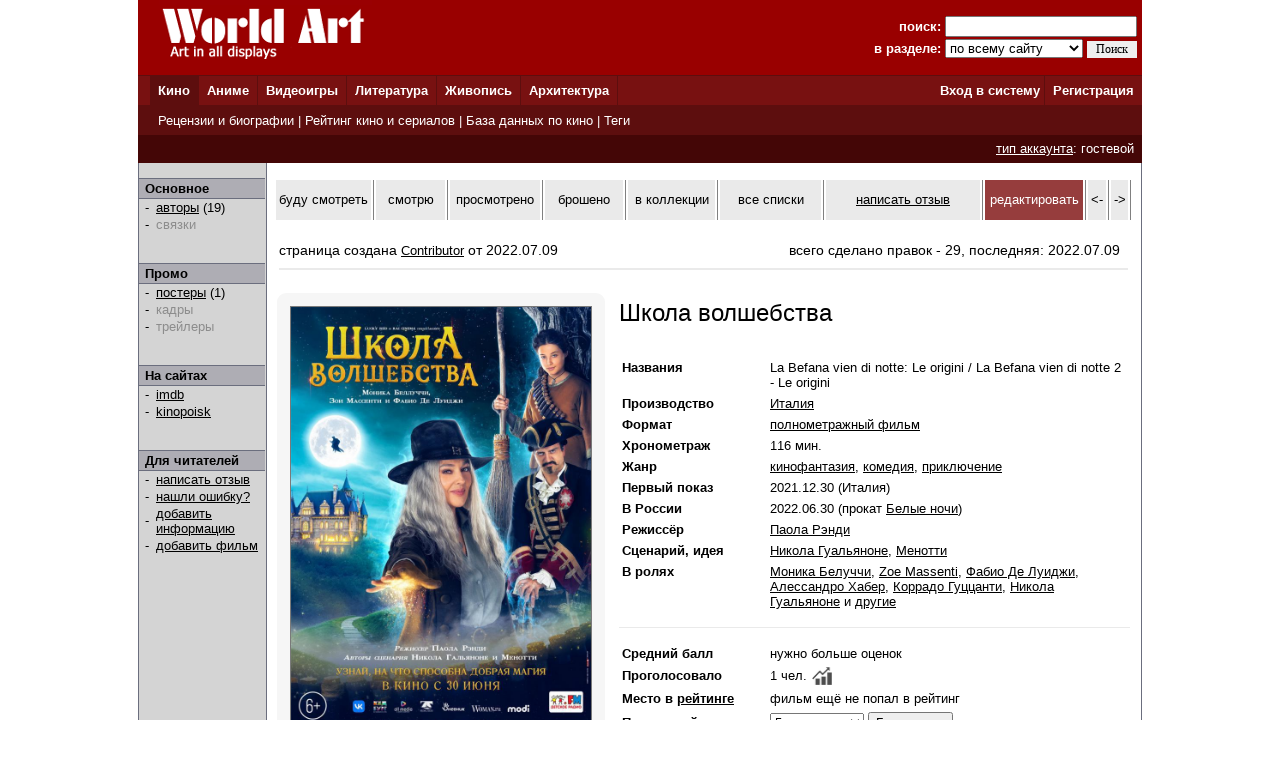

--- FILE ---
content_type: text/css
request_url: http://www.world-art.ru/style.css
body_size: 11997
content:
body, table, td, tr { FONT-SIZE: 10pt; FONT-FAMILY: tahoma, verdana, arial }

h1.h1 {FONT-FAMILY: Times New Roman}
h5 {font-size: 8pt;}
h4 {font-size: 9pt;}
h4.h4 {FONT-FAMILY: Times New Roman; font-size: 16pt;}
h3 {font-size: 13pt;}
h3.h3 {FONT-FAMILY: Times New Roman; font-size: 13pt;}
h1.h1 {FONT-FAMILY: Times New Roman; font-size: 14pt;}
h2 {font-size: 9pt;}

A { FONT-SIZE: 10pt; COLOR: #000000; TEXT-DECORATION: underline}
A:visited {COLOR: #000000; FONT-SIZE: 10pt; TEXT-DECORATION: underline}
A:hover {COLOR: #910000; FONT-SIZE: 10pt; TEXT-DECORATION: underline}

img {border-color:#7a7a7a}
img.black {border-color:#000000}
img.white {border-color:#ffffff}

.web
{
font-size:10pt;
}


.comment_block 
{
background: #F6F6F6;
border-radius: 9px;
padding-top:10px;
padding-bottom:10px;
padding-left:10px;
padding-right:10px;
}

.comment_dark_block 
{
background: #eaeaea;
border-radius: 9px;
padding-top:6px;
padding-bottom:6px;
padding-left:6px;
padding-right:6px;
}

.tc_submitt 
{
padding: 0px 0px 0px 0px;
}

input[type=submit].tc_submitt 
{
height: 17px;
width: 70px;
margin-top:1px;
font-size:11px;
padding-bottom:5px;  
}

@-moz-document url-prefix()
{
input[type=submit].tc_submitt 
{
height: 21px;
}
}

input.tc_submitt 
{
margin-top:1px;
height: 16px;
width: 30px;
font-size:12px;  
}

@-moz-document url-prefix()
{
input.tc_submitt 
{
height: 19px;
}
}



.note { 
float: right;
background: #ffffff;
border: 1px solid #000;
padding: 5px 10px; 
margin: 10px 0 5px 10px;
width: 150px;
font-size: 0.9em;
} 

.hide { display: none; }
.hide + label {
    border-bottom: 1px #990000;
    padding: 2px;
    color: #000000;
    cursor: pointer;
    display: inline-block; 
}
.hide:checked + label {
    color: #990000;
    border-bottom: 0;
}
.hide:checked + label + div {
    display: block; 
    background: #eaeaea;
    padding: 15px; 
    border: 2px;
    -moz-box-shadow: inset 3px 3px 10px #ffffff;
    -webkit-box-shadow: inset 3px 3px 10px #ffffff;
}

.hide2 { display: none; }
.hide2 + label {
    border-bottom: 1px #990000;
    padding: 2px;
    color: #000000;
    cursor: pointer;
    display: inline-block; 
}
.hide2:checked + label {
    color: #990000;
    border-bottom: 0;
}
.hide2:checked + label + div {
    display: block; 
    background: #eaeaea;
    padding: 13px; 
    border: 2px
}


.hide3 { display: none; }
.hide3 + label {
    border-bottom: 1px #000000;
    padding: 0;
    color: #000000;
    cursor: pointer;
    display: inline-block; 
}
.hide3:checked + label {
    color: #000000;
    border-bottom: 0;
}
.hide3:checked + label + div {
    display: block; 
    background: #ffffff;
    padding: 0px; 
    border: 0px
}



.hide4 { display: none; }
.hide4 + label {
    border-bottom: 1px #000000;
    padding: 0;
    color: #000000;
    cursor: pointer;
    display: inline-block; 
}
.hide4:checked + label {
    color: #000000;
    border-bottom: 0;
}
.hide4:checked + label + div {
    display: block; 
    background: #F6F6F6;
    padding: 0px; 
    border: 0px
}




.newtag {
    background: #eaeaea;
    padding: 7px; 
    margin: 4px;
    float: left; 
}


A.newtag1{font-size: 16pt;  text-decoration: none; FONT-FAMILY: Times New Roman}
A.newtag1:visited{font-size: 16pt;  text-decoration: none; FONT-FAMILY: Times New Roman}
A.newtag1:visited{font-size: 16pt;  text-decoration: none; FONT-FAMILY: Times New Roman}
A.newtag1:active{font-size: 16pt;  text-decoration: none; FONT-FAMILY: Times New Roman}
A.newtag1:hover{font-size: 16pt;  text-decoration: none; FONT-FAMILY: Times New Roman}

A.newtag2{font-size: 14pt;  text-decoration: none; FONT-FAMILY: Times New Roman}
A.newtag2:visited{font-size: 14pt;  text-decoration: none; FONT-FAMILY: Times New Roman}
A.newtag2:visited{font-size: 14pt;  text-decoration: none; FONT-FAMILY: Times New Roman}
A.newtag2:active{font-size: 14pt;  text-decoration: none; FONT-FAMILY: Times New Roman}
A.newtag2:hover{font-size: 14pt;  text-decoration: none; FONT-FAMILY: Times New Roman}

A.newtag3{font-size: 12pt;  text-decoration: none; FONT-FAMILY: Times New Roman}
A.newtag3:visited{font-size: 12pt;  text-decoration: none; FONT-FAMILY: Times New Roman}
A.newtag3:visited{font-size: 12pt;  text-decoration: none; FONT-FAMILY: Times New Roman}
A.newtag3:active{font-size: 12pt;  text-decoration: none; FONT-FAMILY: Times New Roman}
A.newtag3:hover{font-size: 12pt;  text-decoration: none; FONT-FAMILY: Times New Roman}

A.h3 {FONT-SIZE: 13pt; COLOR: #000000; TEXT-DECORATION: underline; FONT-FAMILY: Times New Roman}
A.h3:visited {COLOR: #000000; FONT-SIZE: 13pt; TEXT-DECORATION: underline; FONT-FAMILY: Times New Roman}
A.h3:hover {COLOR: #910000; FONT-SIZE: 13pt; TEXT-DECORATION: underline; FONT-FAMILY: Times New Roman}

A.estimation {font-size: 9pt;  text-decoration: underline; FONT-FAMILY: tahoma}
A.estimation:visited { font-size: 9pt;  text-decoration: underline; FONT-FAMILY: tahoma}
A.estimation:active {font-size: 9pt; text-decoration: underline; FONT-FAMILY: tahoma}
A.estimation:hover {font-size: 9pt; text-decoration: none; FONT-FAMILY: tahoma}
A.estimation:link {font-size: 9pt;  text-decoration: underline; FONT-FAMILY: tahoma}

A.list {font-size: 9pt;  text-decoration: underline; FONT-FAMILY: tahoma}
A.list:visited { color: #70579D; font-size: 9pt;  text-decoration: underline; FONT-FAMILY: tahoma}
A.list:active {font-size: 9pt; text-decoration: underline; FONT-FAMILY: tahoma}
A.list:hover {font-size: 9pt; text-decoration: none; FONT-FAMILY: tahoma}
A.list:link {font-size: 9pt;  text-decoration: underline; FONT-FAMILY: tahoma}

A.list_for_player {color: #ffffff; font-size: 9pt;  text-decoration: underline; FONT-FAMILY: tahoma}
A.list_for_player:visited { color: #D2D2D2; font-size: 9pt;  text-decoration: underline; FONT-FAMILY: tahoma}
A.list_for_player:active {color: #ffffff; font-size: 9pt; text-decoration: underline; FONT-FAMILY: tahoma}
A.list_for_player:hover {color: #ffffff; font-size: 9pt; text-decoration: none; FONT-FAMILY: tahoma}
A.list_for_player:link {color: #ffffff; font-size: 9pt;  text-decoration: underline; FONT-FAMILY: tahoma}

A.title{font-size: 13pt;  text-decoration: none; FONT-FAMILY: Tahoma}

A.cloud{font-size: 13pt;  text-decoration: none; FONT-FAMILY: Tahoma}
A.cloud:visited{font-size: 13pt;  text-decoration: none; FONT-FAMILY: Tahoma}
A.cloud:visited{font-size: 13pt;  text-decoration: none; FONT-FAMILY: Tahoma}
A.cloud:active{font-size: 13pt;  text-decoration: none; FONT-FAMILY: Tahoma}
A.cloud:hover{font-size: 13pt;  text-decoration: none; FONT-FAMILY: Tahoma}

A.h1 {font-size: 10pt;  text-decoration: underline; FONT-FAMILY: Times New Roman}
A.h1:visited {font-size: 10pt;  text-decoration: underline; FONT-FAMILY: Times New Roman}
A.h1:active {font-size: 10pt; text-decoration: underline; FONT-FAMILY: Times New Roman}
A.h1:hover {font-size: 10pt; text-decoration: none; FONT-FAMILY: Times New Roman}
A.h1:link {font-size: 10pt;  text-decoration: underline; FONT-FAMILY: Times New Roman}

a.red { color: #ffffff; font-size:10px; text-decoration:underline}
a.red:hover {color: #ffffff; font-size:10px; text-decoration:underline}
a.red:visited {color: #ffffff; font-size:10px; text-decoration:underline}

a.red2 {font-size: 8pt; color:#ffffff; text-decoration:none}
a.red2:hover {font-size: 8pt; color: #ffffff; text-decoration:none}
a.red2:visited {font-size: 8pt; color: #ffffff; text-decoration:none}

a.red3 { color: #ffffff; text-decoration:underline}
a.red3:hover {color: #ffffff; text-decoration:underline}
a.red3:visited {color: #ffffff; text-decoration:underline}

a.main_page { color: #ffffff; font-size: 10pt; TEXT-DECORATION: none}
a.main_page:link { color: #ffffff; font-size: 10pt; TEXT-DECORATION: none}
a.main_page:active { color: #ffffff; font-size: 10pt; TEXT-DECORATION: none}
a.main_page:hover { color: #ffffff; font-size: 10pt; TEXT-DECORATION: none}
a.main_page:visited { color: #ffffff; font-size:10pt; TEXT-DECORATION: none}

a.main_page_mobile { color: #ffffff; font-size: 12pt; TEXT-DECORATION: none}
a.main_page_mobile:link { color: #ffffff; font-size: 12pt; TEXT-DECORATION: none}
a.main_page_mobile:active { color: #ffffff; font-size: 12pt; TEXT-DECORATION: none}
a.main_page_mobile:hover { color: #ffffff; font-size: 12pt; TEXT-DECORATION: none}
a.main_page_mobile:visited { color: #ffffff; font-size:12pt; TEXT-DECORATION: none}

a.main_page2 { color: #ffffff; font-size: 10pt; TEXT-DECORATION: underline}
a.main_page2:link { color: #ffffff; font-size: 10pt; TEXT-DECORATION: underline}
a.main_page2:active { color: #ffffff; font-size: 10pt; TEXT-DECORATION: underline}
a.main_page2:hover { color: #ffffff; font-size: 10pt; TEXT-DECORATION: underline}
a.main_page2:visited { color: #ffffff; font-size:10pt; TEXT-DECORATION: underline}

p.mobile_text {FONT-SIZE: 16pt; FONT-FAMILY: tahoma, verdana, arial}
A.mobile_text {font-size: 16pt;}
A.mobile_text:visited {font-size: 16pt;}
A.mobile_text:hover {font-size: 16pt;}
A.mobile_text:link {font-size: 16pt;}

td.lyric { FONT-SIZE: 17pt; FONT-FAMILY: Times New Roman }
td.table_top {background-color:#BCC5C7}
td.table_bottom {background-color:#F4F4F4}
td.big { font-size: 11pt; font-family:Verdana; }

td.bg1 {background-color:#D4D4D4}
td.bg2 {background-color:#AEADB4}
td.line {background-color:#6B6E7E}


P.review { FONT-FAMILY: "Verdana", TIMES, serif; FONT-SIZE: 10pt; MARGIN-TOP: 3px; MARGIN-BOTTOM: 3px;}
A.review {font-size: 10pt;}
A.review:visited {font-size: 10pt;}
A.review:hover {font-size: 10pt;}
A.review:link {font-size: 10pt;}
td.review {font-size: 10pt;}
td.review:visited {font-size: 10pt;}
td.review:hover {font-size: 10pt;}
td.review:link {font-size: 10pt;}


A.review_mobile {font-size: 16pt;}
A.review_mobile:visited {font-size: 16pt;}
A.review_mobile:hover {font-size: 16pt;}
A.review_mobile:link {font-size: 16pt;}
td.review_mobile {font-size: 16pt;}

A.big_vote {font-size: 40pt;}
A.big_vote:visited {font-size: 40pt;}
A.big_vote:hover {font-size: 40pt;}
A.big_vote:link {font-size: 40pt;}

td.mini {font-size: 6pt;}
td.mini:visited {font-size: 6pt;}
td.mini:hover {font-size: 6pt;}
td.mini:link {font-size: 6pt;}

td.serstatblock {font-size: 14pt; FONT-FAMILY: Times New Roman}
td.serstatblock2 {font-size: 18pt; FONT-FAMILY: Times New Roman}

A.next {font-size: 10pt; color: #000000; TEXT-DECORATION: none}
A.next:visited {font-size: 10pt; color: #000000; TEXT-DECORATION: none}
A.next:hover {font-size: 10pt; color: #000000; TEXT-DECORATION: underline}
A.next:link {font-size: 10pt; color: #000000; TEXT-DECORATION: none}
A.next:active{font-size: 10pt; color: #000000; TEXT-DECORATION: none}

A.bio {font-size: 11pt; color: #990000}
A.bio:visited {font-size: 11pt; color: #990000}
A.bio:hover {font-size: 11pt; color: #990000}
A.bio:link {font-size: 11pt; color: #990000}

   #A {position:absolute; z-index:3; left:50px; top:50px;
       width:50px; height:20px; background-color:#FF9999;}
   #B {position:absolute; z-index:2; left:50px; top:50px;
       width:50px; height:20px; background-color:#99FF99;}
   #C {position:absolute; z-index:1; left:50px; top:50px;
       width:50px; height:20px; background-color:#9999FF;}

















select.nt-select
{ 
display: block; 
padding: 1px 1px 1px 3px; 
border: 1px solid #000000; 
border-radius: 3px; 
font-family: inherit; 
font-size: 19px; 
color: #000000; 
margin: 2px; 
background: #ffffff;
}


select.wa-search {
    display: block; 
    padding: 1px 1px 1px 3px;
    border: 1px solid #ffffff; 
    border-radius: 2px;
    font-family: inherit;
    font-size: 19px;
    color: #ffffff;
    background: #BD4343;
    margin: 1px;
}


input.wa-search {
    padding: 1px 1px 1px 3px;
    border: 1px solid #ffffff; 
    border-radius: 2px;
    -webkit-appearance: none;
    -moz-appearance: none;
    appearance: none;
    font-family: inherit;
    font-size: 19px;
    color: #ffffff;
    background: #BD4343;
    margin: 1px;
}


div.list_button { width:400px; background:#3F4B61; padding:7px; border-radius: 7px; }
div.list_button:hover { background-color: #5488af; }


